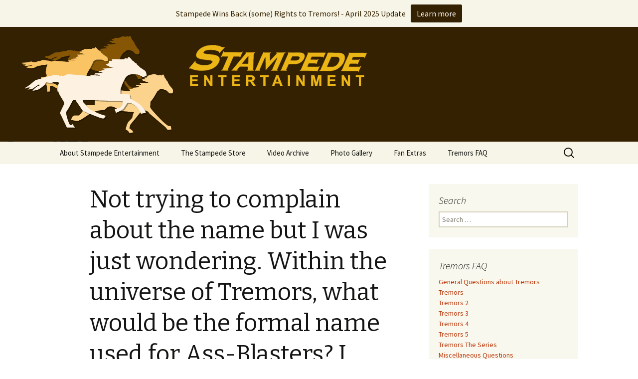

--- FILE ---
content_type: text/html; charset=UTF-8
request_url: https://stampede-entertainment.com/site/ufaqs/not-trying-to-complain-about-the-name-but-i-was-just-wondering-within-the-universe-of-tremors-what-would-be-the-formal-name-used-for-ass-blasters-i-imagine-that-science-articles-zoology-journals/
body_size: 9662
content:
<!DOCTYPE html>
<!--[if IE 7]>
<html class="ie ie7" lang="en-US">
<![endif]-->
<!--[if IE 8]>
<html class="ie ie8" lang="en-US">
<![endif]-->
<!--[if !(IE 7) & !(IE 8)]><!-->
<html lang="en-US">
<!--<![endif]-->
<head>
	<meta charset="UTF-8">
	<meta name="viewport" content="width=device-width">
	<title>Not trying to complain about the name but I was just wondering. Within the universe of Tremors, what would be the formal name used for Ass-Blasters? I imagine that science articles, zoology journals, and children&#8217;s animal books would prefer to use a different name.   Could it be Flying Shriekers? Bombardier Graboids?   Thinking back to Tremors 4, Tecopa suggests Native Americans encountered Graboids in the past. Could ABs be the possible basis for the legendary Thunderbirds? | Stampede Entertainment</title>
	<link rel="profile" href="http://gmpg.org/xfn/11">
	<link rel="pingback" href="https://stampede-entertainment.com/site/xmlrpc.php">
	<!--[if lt IE 9]>
	<script src="https://stampede-entertainment.com/site/wp-content/themes/twentythirteen/js/html5.js"></script>
	<![endif]-->
	<link rel='dns-prefetch' href='//platform-api.sharethis.com' />
<link rel='dns-prefetch' href='//fonts.googleapis.com' />
<link rel='dns-prefetch' href='//s.w.org' />
<link rel="alternate" type="application/rss+xml" title="Stampede Entertainment &raquo; Feed" href="https://stampede-entertainment.com/site/feed/" />
<link rel="alternate" type="application/rss+xml" title="Stampede Entertainment &raquo; Comments Feed" href="https://stampede-entertainment.com/site/comments/feed/" />
		<script type="text/javascript">
			window._wpemojiSettings = {"baseUrl":"https:\/\/s.w.org\/images\/core\/emoji\/2.2.1\/72x72\/","ext":".png","svgUrl":"https:\/\/s.w.org\/images\/core\/emoji\/2.2.1\/svg\/","svgExt":".svg","source":{"concatemoji":"https:\/\/stampede-entertainment.com\/site\/wp-includes\/js\/wp-emoji-release.min.js?ver=e03141c05fc2173002316c22c1387575"}};
			!function(t,a,e){var r,n,i,o=a.createElement("canvas"),l=o.getContext&&o.getContext("2d");function c(t){var e=a.createElement("script");e.src=t,e.defer=e.type="text/javascript",a.getElementsByTagName("head")[0].appendChild(e)}for(i=Array("flag","emoji4"),e.supports={everything:!0,everythingExceptFlag:!0},n=0;n<i.length;n++)e.supports[i[n]]=function(t){var e,a=String.fromCharCode;if(!l||!l.fillText)return!1;switch(l.clearRect(0,0,o.width,o.height),l.textBaseline="top",l.font="600 32px Arial",t){case"flag":return(l.fillText(a(55356,56826,55356,56819),0,0),o.toDataURL().length<3e3)?!1:(l.clearRect(0,0,o.width,o.height),l.fillText(a(55356,57331,65039,8205,55356,57096),0,0),e=o.toDataURL(),l.clearRect(0,0,o.width,o.height),l.fillText(a(55356,57331,55356,57096),0,0),e!==o.toDataURL());case"emoji4":return l.fillText(a(55357,56425,55356,57341,8205,55357,56507),0,0),e=o.toDataURL(),l.clearRect(0,0,o.width,o.height),l.fillText(a(55357,56425,55356,57341,55357,56507),0,0),e!==o.toDataURL()}return!1}(i[n]),e.supports.everything=e.supports.everything&&e.supports[i[n]],"flag"!==i[n]&&(e.supports.everythingExceptFlag=e.supports.everythingExceptFlag&&e.supports[i[n]]);e.supports.everythingExceptFlag=e.supports.everythingExceptFlag&&!e.supports.flag,e.DOMReady=!1,e.readyCallback=function(){e.DOMReady=!0},e.supports.everything||(r=function(){e.readyCallback()},a.addEventListener?(a.addEventListener("DOMContentLoaded",r,!1),t.addEventListener("load",r,!1)):(t.attachEvent("onload",r),a.attachEvent("onreadystatechange",function(){"complete"===a.readyState&&e.readyCallback()})),(r=e.source||{}).concatemoji?c(r.concatemoji):r.wpemoji&&r.twemoji&&(c(r.twemoji),c(r.wpemoji)))}(window,document,window._wpemojiSettings);
		</script>
		<style type="text/css">
img.wp-smiley,
img.emoji {
	display: inline !important;
	border: none !important;
	box-shadow: none !important;
	height: 1em !important;
	width: 1em !important;
	margin: 0 .07em !important;
	vertical-align: -0.1em !important;
	background: none !important;
	padding: 0 !important;
}
</style>
<link rel='stylesheet' id='wppg-photo-css-css'  href='https://stampede-entertainment.com/site/wp-content/plugins/simple-photo-gallery/css/wppg-photo.css?ver=1.8.1' type='text/css' media='all' />
<link rel='stylesheet' id='contact-form-7-css'  href='https://stampede-entertainment.com/site/wp-content/plugins/contact-form-7/includes/css/styles.css?ver=4.8' type='text/css' media='all' />
<link rel='stylesheet' id='fix-structured-data-errors-css'  href='https://stampede-entertainment.com/site/wp-content/plugins/fix-structured-data-errors/public/css/fix-structured-data-errors-public.css?ver=1.0.0' type='text/css' media='all' />
<link rel='stylesheet' id='bc_rb_global_style-css'  href='https://stampede-entertainment.com/site/wp-content/plugins/random-banner/assets/style/bc_rb_global.css?ver=4.1.4' type='text/css' media='all' />
<link rel='stylesheet' id='bc_rb_animate-css'  href='https://stampede-entertainment.com/site/wp-content/plugins/random-banner/assets/style/animate.css?ver=4.1.4' type='text/css' media='all' />
<link rel='stylesheet' id='owl.carousel-style-css'  href='https://stampede-entertainment.com/site/wp-content/plugins/random-banner/assets/style/owl.carousel.css?ver=4.1.4' type='text/css' media='all' />
<link rel='stylesheet' id='owl.carousel-default-css'  href='https://stampede-entertainment.com/site/wp-content/plugins/random-banner/assets/style/owl.theme.default.css?ver=4.1.4' type='text/css' media='all' />
<link rel='stylesheet' id='owl.carousel-transitions-css'  href='https://stampede-entertainment.com/site/wp-content/plugins/random-banner/assets/style/owl.transitions.css?ver=4.1.4' type='text/css' media='all' />
<link rel='stylesheet' id='ewd-ufaq-style-css'  href='https://stampede-entertainment.com/site/wp-content/plugins/ultimate-faqs/css/ewd-ufaq-styles.css?ver=e03141c05fc2173002316c22c1387575' type='text/css' media='all' />
<link rel='stylesheet' id='ewd-ufaq-rrssb-css'  href='https://stampede-entertainment.com/site/wp-content/plugins/ultimate-faqs/css/rrssb-min.css?ver=e03141c05fc2173002316c22c1387575' type='text/css' media='all' />
<link rel='stylesheet' id='ppress-frontend-css'  href='https://stampede-entertainment.com/site/wp-content/plugins/wp-user-avatar/assets/css/frontend.min.css?ver=3.2.6' type='text/css' media='all' />
<link rel='stylesheet' id='ppress-flatpickr-css'  href='https://stampede-entertainment.com/site/wp-content/plugins/wp-user-avatar/assets/flatpickr/flatpickr.min.css?ver=3.2.6' type='text/css' media='all' />
<link rel='stylesheet' id='ppress-select2-css'  href='https://stampede-entertainment.com/site/wp-content/plugins/wp-user-avatar/assets/select2/select2.min.css?ver=e03141c05fc2173002316c22c1387575' type='text/css' media='all' />
<link rel='stylesheet' id='njt-nofi-css'  href='https://stampede-entertainment.com/site/wp-content/plugins/notibar/assets/frontend/css/notibar.css?ver=2.1.4' type='text/css' media='all' />
<link rel='stylesheet' id='twentythirteen-fonts-css'  href='//fonts.googleapis.com/css?family=Source+Sans+Pro%3A300%2C400%2C700%2C300italic%2C400italic%2C700italic%7CBitter%3A400%2C700&#038;subset=latin%2Clatin-ext' type='text/css' media='all' />
<link rel='stylesheet' id='genericons-css'  href='https://stampede-entertainment.com/site/wp-content/themes/twentythirteen/genericons/genericons.css?ver=3.03' type='text/css' media='all' />
<link rel='stylesheet' id='twentythirteen-style-css'  href='https://stampede-entertainment.com/site/wp-content/themes/twentythirteen/style.css?ver=2013-07-18' type='text/css' media='all' />
<!--[if lt IE 9]>
<link rel='stylesheet' id='twentythirteen-ie-css'  href='https://stampede-entertainment.com/site/wp-content/themes/twentythirteen/css/ie.css?ver=2013-07-18' type='text/css' media='all' />
<![endif]-->
<link rel='stylesheet' id='__EPYT__style-css'  href='https://stampede-entertainment.com/site/wp-content/plugins/youtube-embed-plus/styles/ytprefs.min.css?ver=14.0.1.3' type='text/css' media='all' />
<style id='__EPYT__style-inline-css' type='text/css'>

                .epyt-gallery-thumb {
                        width: 33.333%;
                }
                
</style>
<script type='text/javascript' src='https://stampede-entertainment.com/site/wp-includes/js/jquery/jquery.js?ver=1.12.4'></script>
<script type='text/javascript' src='https://stampede-entertainment.com/site/wp-includes/js/jquery/jquery-migrate.min.js?ver=1.4.1'></script>
<script type='text/javascript' src='https://stampede-entertainment.com/site/wp-content/plugins/simple-photo-gallery/js/jquery-lightbox/js/jquery.lightbox-0.5.js?ver=1.8.1'></script>
<script type='text/javascript' src='https://stampede-entertainment.com/site/wp-content/plugins/fix-structured-data-errors/public/js/fix-structured-data-errors-public.js?ver=1.0.0'></script>
<script type='text/javascript' src='https://stampede-entertainment.com/site/wp-content/plugins/wp-user-avatar/assets/flatpickr/flatpickr.min.js?ver=e03141c05fc2173002316c22c1387575'></script>
<script type='text/javascript' src='https://stampede-entertainment.com/site/wp-content/plugins/wp-user-avatar/assets/select2/select2.min.js?ver=e03141c05fc2173002316c22c1387575'></script>
<script type='text/javascript' src='//platform-api.sharethis.com/js/sharethis.js#product=ga'></script>
<script type='text/javascript'>
/* <![CDATA[ */
var _EPYT_ = {"ajaxurl":"https:\/\/stampede-entertainment.com\/site\/wp-admin\/admin-ajax.php","security":"3bb9c59ab8","gallery_scrolloffset":"20","eppathtoscripts":"https:\/\/stampede-entertainment.com\/site\/wp-content\/plugins\/youtube-embed-plus\/scripts\/","eppath":"https:\/\/stampede-entertainment.com\/site\/wp-content\/plugins\/youtube-embed-plus\/","epresponsiveselector":"[\"iframe.__youtube_prefs_widget__\"]","epdovol":"1","version":"14.0.1.3","evselector":"iframe.__youtube_prefs__[src], iframe[src*=\"youtube.com\/embed\/\"], iframe[src*=\"youtube-nocookie.com\/embed\/\"]","ajax_compat":"","ytapi_load":"light","pause_others":"","stopMobileBuffer":"1","vi_active":"","vi_js_posttypes":[]};
/* ]]> */
</script>
<script type='text/javascript' src='https://stampede-entertainment.com/site/wp-content/plugins/youtube-embed-plus/scripts/ytprefs.min.js?ver=14.0.1.3'></script>
<link rel='https://api.w.org/' href='https://stampede-entertainment.com/site/wp-json/' />
<link rel="EditURI" type="application/rsd+xml" title="RSD" href="https://stampede-entertainment.com/site/xmlrpc.php?rsd" />
<link rel="wlwmanifest" type="application/wlwmanifest+xml" href="https://stampede-entertainment.com/site/wp-includes/wlwmanifest.xml" /> 
<link rel='prev' title='If some graboid ends up on a solid surface like a concrete floor would it be able to move itself forward like a caterpillar? Or maybe its tentacles have enough strength to drag  the graboid forward if they grab onto some anchor? Or this poor worm will be completely helpless out of its lovely dirt?' href='https://stampede-entertainment.com/site/ufaqs/if-some-graboid-ends-up-on-a-solid-surface-like-a-concrete-floor-would-it-be-able-to-move-itself-forward-like-a-caterpillar-or-maybe-its-tentacles-have-enough-strength-to-drag-the-graboid-forward-if/' />
<link rel='next' title='Where was the “Carson City” set located? I’m about 99.9999% it was at the Calico Ghost Town. (I was stationed at the Marine Corps Logistics Base in Barstow, which included the railhead in Yermo)' href='https://stampede-entertainment.com/site/ufaqs/where-was-the-carson-city-set-located-im-about-99-9999-it-was-at-the-calico-ghost-town-i-was-stationed-at-the-marine-corps-logistics-base-in-barstow-which-included-the-r/' />

<link rel='shortlink' href='https://stampede-entertainment.com/site/?p=1953' />
<link rel="alternate" type="application/json+oembed" href="https://stampede-entertainment.com/site/wp-json/oembed/1.0/embed?url=https%3A%2F%2Fstampede-entertainment.com%2Fsite%2Fufaqs%2Fnot-trying-to-complain-about-the-name-but-i-was-just-wondering-within-the-universe-of-tremors-what-would-be-the-formal-name-used-for-ass-blasters-i-imagine-that-science-articles-zoology-journals%2F" />
<link rel="alternate" type="text/xml+oembed" href="https://stampede-entertainment.com/site/wp-json/oembed/1.0/embed?url=https%3A%2F%2Fstampede-entertainment.com%2Fsite%2Fufaqs%2Fnot-trying-to-complain-about-the-name-but-i-was-just-wondering-within-the-universe-of-tremors-what-would-be-the-formal-name-used-for-ass-blasters-i-imagine-that-science-articles-zoology-journals%2F&#038;format=xml" />
<link rel="canonical" href="https://stampede-entertainment.com/site/ufaqs/not-trying-to-complain-about-the-name-but-i-was-just-wondering-within-the-universe-of-tremors-what-would-be-the-formal-name-used-for-ass-blasters-i-imagine-that-science-articles-zoology-journals/"/>

    <script type="text/javascript">
        var ajaxurl = 'https://stampede-entertainment.com/site/wp-admin/admin-ajax.php';
    </script>
<script type="text/javascript">
(function(url){
	if(/(?:Chrome\/26\.0\.1410\.63 Safari\/537\.31|WordfenceTestMonBot)/.test(navigator.userAgent)){ return; }
	var addEvent = function(evt, handler) {
		if (window.addEventListener) {
			document.addEventListener(evt, handler, false);
		} else if (window.attachEvent) {
			document.attachEvent('on' + evt, handler);
		}
	};
	var removeEvent = function(evt, handler) {
		if (window.removeEventListener) {
			document.removeEventListener(evt, handler, false);
		} else if (window.detachEvent) {
			document.detachEvent('on' + evt, handler);
		}
	};
	var evts = 'contextmenu dblclick drag dragend dragenter dragleave dragover dragstart drop keydown keypress keyup mousedown mousemove mouseout mouseover mouseup mousewheel scroll'.split(' ');
	var logHuman = function() {
		if (window.wfLogHumanRan) { return; }
		window.wfLogHumanRan = true;
		var wfscr = document.createElement('script');
		wfscr.type = 'text/javascript';
		wfscr.async = true;
		wfscr.src = url + '&r=' + Math.random();
		(document.getElementsByTagName('head')[0]||document.getElementsByTagName('body')[0]).appendChild(wfscr);
		for (var i = 0; i < evts.length; i++) {
			removeEvent(evts[i], logHuman);
		}
	};
	for (var i = 0; i < evts.length; i++) {
		addEvent(evts[i], logHuman);
	}
})('//stampede-entertainment.com/site/?wordfence_lh=1&hid=365F67C43C6A3F3B7ECC6775DC7FB550');
</script><link rel="author" href="https://plus.google.com/<yourGooglePlusId>/posts"/>
    	<style type="text/css" id="twentythirteen-header-css">
			.site-header {
			background: url(https://stampede-entertainment.com/site/wp-content/uploads/2015/06/banner1.gif) no-repeat scroll top;
			background-size: 1600px auto;
		}
		@media (max-width: 767px) {
			.site-header {
				background-size: 768px auto;
			}
		}
		@media (max-width: 359px) {
			.site-header {
				background-size: 360px auto;
			}
		}
			.site-title,
		.site-description {
			position: absolute;
			clip: rect(1px 1px 1px 1px); /* IE7 */
			clip: rect(1px, 1px, 1px, 1px);
		}
		</style>
	</head>

<body class="ufaq-template-default single single-ufaq postid-1953 single-author sidebar">
	<div id="page" class="hfeed site">
		<header id="masthead" class="site-header" role="banner">
			<a class="home-link" href="https://stampede-entertainment.com/site/" title="Stampede Entertainment" rel="home">
				<h1 class="site-title">Stampede Entertainment</h1>
				<h2 class="site-description">The Hollywood production company who brought you the Tremors franchise</h2>
			</a>

			<div id="navbar" class="navbar">
				<nav id="site-navigation" class="navigation main-navigation" role="navigation">
					<button class="menu-toggle">Menu</button>
					<a class="screen-reader-text skip-link" href="#content" title="Skip to content">Skip to content</a>
					<div class="menu-menu-1-container"><ul id="primary-menu" class="nav-menu"><li id="menu-item-9" class="menu-item menu-item-type-post_type menu-item-object-page menu-item-home menu-item-has-children menu-item-9"><a href="https://stampede-entertainment.com/site/">About Stampede Entertainment</a>
<ul class="sub-menu">
	<li id="menu-item-2239" class="menu-item menu-item-type-post_type menu-item-object-page menu-item-2239"><a href="https://stampede-entertainment.com/site/stampede-wins-back-some-rights-to-tremors/">Stampede Wins Back (some) Rights to Tremors! &#8211; April 2025 Update</a></li>
	<li id="menu-item-543" class="menu-item menu-item-type-post_type menu-item-object-page menu-item-543"><a href="https://stampede-entertainment.com/site/about-stampede-entertainment/nancy-roberts/">NANCY ROBERTS</a></li>
	<li id="menu-item-542" class="menu-item menu-item-type-post_type menu-item-object-page menu-item-542"><a href="https://stampede-entertainment.com/site/about-stampede-entertainment/s-s-wilson/">S.S. WILSON</a></li>
	<li id="menu-item-541" class="menu-item menu-item-type-post_type menu-item-object-page menu-item-541"><a href="https://stampede-entertainment.com/site/about-stampede-entertainment/brent-maddock/">BRENT MADDOCK</a></li>
	<li id="menu-item-540" class="menu-item menu-item-type-post_type menu-item-object-page menu-item-540"><a href="https://stampede-entertainment.com/site/about-stampede-entertainment/ron-underwood/">RON UNDERWOOD</a></li>
	<li id="menu-item-1081" class="menu-item menu-item-type-taxonomy menu-item-object-category menu-item-1081"><a href="https://stampede-entertainment.com/site/category/news/">News Roundup</a></li>
	<li id="menu-item-979" class="menu-item menu-item-type-post_type menu-item-object-page menu-item-979"><a href="https://stampede-entertainment.com/site/about-stampede-entertainment/contact-us/">Contact Us</a></li>
</ul>
</li>
<li id="menu-item-249" class="menu-item menu-item-type-post_type menu-item-object-page menu-item-has-children menu-item-249"><a href="https://stampede-entertainment.com/site/store/">The Stampede Store</a>
<ul class="sub-menu">
	<li id="menu-item-550" class="menu-item menu-item-type-post_type menu-item-object-page menu-item-has-children menu-item-550"><a href="https://stampede-entertainment.com/site/store/books/">Books</a>
	<ul class="sub-menu">
		<li id="menu-item-250" class="menu-item menu-item-type-post_type menu-item-object-page menu-item-250"><a href="https://stampede-entertainment.com/site/store/books/fraidy-cats/">Fraidy Cats</a></li>
		<li id="menu-item-251" class="menu-item menu-item-type-post_type menu-item-object-page menu-item-251"><a href="https://stampede-entertainment.com/site/store/books/tuckers-monster/">Tucker&#8217;s Monster</a></li>
		<li id="menu-item-1067" class="menu-item menu-item-type-post_type menu-item-object-page menu-item-1067"><a href="https://stampede-entertainment.com/site/store/books/seeking-perfection/">Seeking Perfection</a></li>
	</ul>
</li>
	<li id="menu-item-555" class="menu-item menu-item-type-post_type menu-item-object-page menu-item-has-children menu-item-555"><a href="https://stampede-entertainment.com/site/store/tremors/">Tremors Franchise</a>
	<ul class="sub-menu">
		<li id="menu-item-264" class="menu-item menu-item-type-post_type menu-item-object-page menu-item-264"><a href="https://stampede-entertainment.com/site/store/tremors/tremors-1990/">Tremors (1990)</a></li>
		<li id="menu-item-1852" class="menu-item menu-item-type-post_type menu-item-object-page menu-item-1852"><a href="https://stampede-entertainment.com/site/store/tremors/tremors-limited-edition-blu-ray/">Tremors Limited Edition Blu-Ray</a></li>
		<li id="menu-item-263" class="menu-item menu-item-type-post_type menu-item-object-page menu-item-263"><a href="https://stampede-entertainment.com/site/store/tremors/tremors-2-aftershocks-1995/">Tremors 2: Aftershocks (1995)</a></li>
		<li id="menu-item-262" class="menu-item menu-item-type-post_type menu-item-object-page menu-item-262"><a href="https://stampede-entertainment.com/site/store/tremors/tremors-3-back-to-perfection-2001/">Tremors 3 Back To Perfection (2001)</a></li>
		<li id="menu-item-261" class="menu-item menu-item-type-post_type menu-item-object-page menu-item-261"><a href="https://stampede-entertainment.com/site/store/tremors/tremors-4-the-legend-begins-2004/">Tremors 4: The Legend Begins (2004)</a></li>
		<li id="menu-item-260" class="menu-item menu-item-type-post_type menu-item-object-page menu-item-260"><a href="https://stampede-entertainment.com/site/store/tremors/tremors-the-series-2003/">Tremors The Series (2003)</a></li>
	</ul>
</li>
	<li id="menu-item-585" class="menu-item menu-item-type-taxonomy menu-item-object-category menu-item-has-children menu-item-585"><a href="https://stampede-entertainment.com/site/category/short-circuit/">Short Circuit</a>
	<ul class="sub-menu">
		<li id="menu-item-254" class="menu-item menu-item-type-post_type menu-item-object-page menu-item-254"><a href="https://stampede-entertainment.com/site/store/short-circuit-1986/">Short Circuit (1986)</a></li>
		<li id="menu-item-253" class="menu-item menu-item-type-post_type menu-item-object-page menu-item-253"><a href="https://stampede-entertainment.com/site/store/short-circuit-2-1988/">Short Circuit 2 (1988)</a></li>
	</ul>
</li>
	<li id="menu-item-2287" class="menu-item menu-item-type-post_type menu-item-object-page menu-item-2287"><a href="https://stampede-entertainment.com/site/batteries_not_included/">Batteries Not Included (1987)</a></li>
	<li id="menu-item-256" class="menu-item menu-item-type-post_type menu-item-object-page menu-item-256"><a href="https://stampede-entertainment.com/site/store/the-land-before-time-1988/">The Land Before Time (1988)</a></li>
	<li id="menu-item-255" class="menu-item menu-item-type-post_type menu-item-object-page menu-item-255"><a href="https://stampede-entertainment.com/site/store/ghost-dad-1990/">Ghost Dad (1990)</a></li>
	<li id="menu-item-259" class="menu-item menu-item-type-post_type menu-item-object-page menu-item-259"><a href="https://stampede-entertainment.com/site/store/city-slickers-1991/">City Slickers (1991)</a></li>
	<li id="menu-item-258" class="menu-item menu-item-type-post_type menu-item-object-page menu-item-258"><a href="https://stampede-entertainment.com/site/store/heart-and-souls-1993/">Heart and Souls (1993)</a></li>
	<li id="menu-item-257" class="menu-item menu-item-type-post_type menu-item-object-page menu-item-257"><a href="https://stampede-entertainment.com/site/store/speechless-1994/">Speechless (1994)</a></li>
	<li id="menu-item-252" class="menu-item menu-item-type-post_type menu-item-object-page menu-item-252"><a href="https://stampede-entertainment.com/site/store/wild-wild-west-1999/">Wild Wild West (1999)</a></li>
</ul>
</li>
<li id="menu-item-960" class="menu-item menu-item-type-taxonomy menu-item-object-category menu-item-has-children menu-item-960"><a href="https://stampede-entertainment.com/site/category/videos/">Video Archive</a>
<ul class="sub-menu">
	<li id="menu-item-961" class="menu-item menu-item-type-taxonomy menu-item-object-category menu-item-961"><a href="https://stampede-entertainment.com/site/category/videos/tremors/">Tremors</a></li>
	<li id="menu-item-2025" class="menu-item menu-item-type-post_type menu-item-object-post menu-item-2025"><a href="https://stampede-entertainment.com/site/tremors-2-matte-painting/">Tremors 2</a></li>
	<li id="menu-item-898" class="menu-item menu-item-type-taxonomy menu-item-object-category menu-item-898"><a href="https://stampede-entertainment.com/site/category/videos/tremors3/">Tremors 3</a></li>
	<li id="menu-item-2309" class="menu-item menu-item-type-taxonomy menu-item-object-category menu-item-2309"><a href="https://stampede-entertainment.com/site/category/videos/tremors-4/">Tremors 4</a></li>
	<li id="menu-item-962" class="menu-item menu-item-type-taxonomy menu-item-object-category menu-item-962"><a href="https://stampede-entertainment.com/site/category/videos/sswilson/">S. S. Wilson</a></li>
	<li id="menu-item-963" class="menu-item menu-item-type-taxonomy menu-item-object-category menu-item-963"><a href="https://stampede-entertainment.com/site/category/videos/tuckersmonster/">Tucker&#8217;s Monster</a></li>
	<li id="menu-item-964" class="menu-item menu-item-type-taxonomy menu-item-object-category menu-item-964"><a href="https://stampede-entertainment.com/site/category/videos/other/">Other</a></li>
</ul>
</li>
<li id="menu-item-1126" class="menu-item menu-item-type-post_type menu-item-object-page menu-item-has-children menu-item-1126"><a href="https://stampede-entertainment.com/site/photos/">Photo Gallery</a>
<ul class="sub-menu">
	<li id="menu-item-1319" class="menu-item menu-item-type-post_type menu-item-object-page menu-item-1319"><a href="https://stampede-entertainment.com/site/photos/tremors2/">Tremors 2: Aftershocks</a></li>
	<li id="menu-item-680" class="menu-item menu-item-type-post_type menu-item-object-page menu-item-680"><a href="https://stampede-entertainment.com/site/photos/tremors3/">Tremors 3: Back to Perfection</a></li>
	<li id="menu-item-827" class="menu-item menu-item-type-post_type menu-item-object-page menu-item-827"><a href="https://stampede-entertainment.com/site/photos/tremors4-2/">Tremors 4: The Legend Begins</a></li>
	<li id="menu-item-890" class="menu-item menu-item-type-post_type menu-item-object-page menu-item-890"><a href="https://stampede-entertainment.com/site/photos/weapons-of-tremors-4/">Weapons of Tremors 4</a></li>
	<li id="menu-item-616" class="menu-item menu-item-type-post_type menu-item-object-page menu-item-616"><a href="https://stampede-entertainment.com/site/photos/tremors-series/">Tremors The Series</a></li>
	<li id="menu-item-626" class="menu-item menu-item-type-post_type menu-item-object-page menu-item-626"><a href="https://stampede-entertainment.com/site/photos/tremors-series-lost/">Tremors The Series – Lost Monsters</a></li>
	<li id="menu-item-705" class="menu-item menu-item-type-post_type menu-item-object-page menu-item-has-children menu-item-705"><a href="https://stampede-entertainment.com/site/photos/tmm/">The Monster Makers</a>
	<ul class="sub-menu">
		<li id="menu-item-727" class="menu-item menu-item-type-post_type menu-item-object-page menu-item-727"><a href="https://stampede-entertainment.com/site/photos/tmm-jumanji/">The Monster Makers – Jumanji</a></li>
		<li id="menu-item-726" class="menu-item menu-item-type-post_type menu-item-object-page menu-item-726"><a href="https://stampede-entertainment.com/site/photos/tmm-martian/">The Monster Makers –  My Favorite Martian</a></li>
		<li id="menu-item-741" class="menu-item menu-item-type-post_type menu-item-object-page menu-item-741"><a href="https://stampede-entertainment.com/site/photos/tmm-troopers/">The Monster Makers – Starship Troopers</a></li>
		<li id="menu-item-760" class="menu-item menu-item-type-post_type menu-item-object-page menu-item-760"><a href="https://stampede-entertainment.com/site/photos/tmm-tremors/">The Monster Makers – Tremors</a></li>
		<li id="menu-item-770" class="menu-item menu-item-type-post_type menu-item-object-page menu-item-770"><a href="https://stampede-entertainment.com/site/photos/tmm-tremors2/">The Monster Makers – Tremors 2: Aftershocks</a></li>
		<li id="menu-item-784" class="menu-item menu-item-type-post_type menu-item-object-page menu-item-784"><a href="https://stampede-entertainment.com/site/photos/tmm-kombat/">The Monster Makers – Mortal Kombat</a></li>
		<li id="menu-item-798" class="menu-item menu-item-type-post_type menu-item-object-page menu-item-798"><a href="https://stampede-entertainment.com/site/photos/tmm-alien/">The Monster Makers – Alien: Resurrection</a></li>
	</ul>
</li>
</ul>
</li>
<li id="menu-item-599" class="menu-item menu-item-type-post_type menu-item-object-page menu-item-has-children menu-item-599"><a href="https://stampede-entertainment.com/site/fan-extras/">Fan Extras</a>
<ul class="sub-menu">
	<li id="menu-item-499" class="menu-item menu-item-type-taxonomy menu-item-object-category menu-item-has-children menu-item-499"><a href="https://stampede-entertainment.com/site/category/creature-features/">Tremors Creature Features</a>
	<ul class="sub-menu">
		<li id="menu-item-11" class="menu-item menu-item-type-custom menu-item-object-custom menu-item-11"><a target="_blank" href="http://www.stampede-entertainment.com/wrmkllr/">Tremors 2</a></li>
		<li id="menu-item-12" class="menu-item menu-item-type-custom menu-item-object-custom menu-item-12"><a target="_blank" href="http://www.tremors3.com/">Tremors 3</a></li>
		<li id="menu-item-992" class="menu-item menu-item-type-taxonomy menu-item-object-category menu-item-992"><a href="https://stampede-entertainment.com/site/category/creature-features/series/">Tremors The Series</a></li>
	</ul>
</li>
	<li id="menu-item-865" class="menu-item menu-item-type-post_type menu-item-object-page menu-item-865"><a href="https://stampede-entertainment.com/site/weapons-of-tremors-4/">Weapons of Tremors 4</a></li>
</ul>
</li>
<li id="menu-item-1088" class="menu-item menu-item-type-custom menu-item-object-custom menu-item-has-children menu-item-1088"><a href="http://stampede-entertainment.com/site/fan-extras/tremors-faq/?include_category=general">Tremors FAQ</a>
<ul class="sub-menu">
	<li id="menu-item-280" class="menu-item menu-item-type-custom menu-item-object-custom menu-item-280"><a href="http://stampede-entertainment.com/site/index.php/tremors-faq/?include_category=general">General Questions</a></li>
	<li id="menu-item-317" class="menu-item menu-item-type-custom menu-item-object-custom menu-item-317"><a href="http://stampede-entertainment.com/site/index.php/tremors-faq/?include_category=tremors">Tremors</a></li>
	<li id="menu-item-318" class="menu-item menu-item-type-custom menu-item-object-custom menu-item-318"><a href="http://stampede-entertainment.com/site/index.php/tremors-faq/?include_category=tremors-2">Tremors 2</a></li>
	<li id="menu-item-426" class="menu-item menu-item-type-custom menu-item-object-custom menu-item-426"><a href="http://stampede-entertainment.com/site/index.php/tremors-faq/?include_category=tremors-3">Tremors 3</a></li>
	<li id="menu-item-467" class="menu-item menu-item-type-custom menu-item-object-custom menu-item-467"><a href="http://stampede-entertainment.com/site/index.php/tremors-faq/?include_category=tremors-4">Tremors 4</a></li>
	<li id="menu-item-521" class="menu-item menu-item-type-custom menu-item-object-custom menu-item-521"><a href="http://stampede-entertainment.com/site/index.php/tremors-faq/?include_category=tremors-5">Tremors 5</a></li>
	<li id="menu-item-1266" class="menu-item menu-item-type-custom menu-item-object-custom menu-item-1266"><a href="http://stampede-entertainment.com/site/index.php/tremors-faq/?include_category=series">Tremors The Series</a></li>
	<li id="menu-item-279" class="menu-item menu-item-type-custom menu-item-object-custom menu-item-279"><a href="http://stampede-entertainment.com/site/index.php/tremors-faq/?include_category=miscellaneous">Miscellaneous Questions</a></li>
	<li id="menu-item-1368" class="menu-item menu-item-type-post_type menu-item-object-page menu-item-1368"><a href="https://stampede-entertainment.com/site/fan-extras/tremors-faq-ask-a-question/">Ask A Question</a></li>
</ul>
</li>
</ul></div>					<form role="search" method="get" class="search-form" action="https://stampede-entertainment.com/site/">
				<label>
					<span class="screen-reader-text">Search for:</span>
					<input type="search" class="search-field" placeholder="Search &hellip;" value="" name="s" />
				</label>
				<input type="submit" class="search-submit" value="Search" />
			</form>				</nav><!-- #site-navigation -->
			</div><!-- #navbar -->
		</header><!-- #masthead -->

		<div id="main" class="site-main">

	<div id="primary" class="content-area">
		<div id="content" class="site-content" role="main">

						
				
<article id="post-1953" class="post-1953 ufaq type-ufaq status-publish hentry ufaq-category-tremors-3">
	<header class="entry-header">
		
				<h1 class="entry-title">Not trying to complain about the name but I was just wondering. Within the universe of Tremors, what would be the formal name used for Ass-Blasters? I imagine that science articles, zoology journals, and children&#8217;s animal books would prefer to use a different name.   Could it be Flying Shriekers? Bombardier Graboids?   Thinking back to Tremors 4, Tecopa suggests Native Americans encountered Graboids in the past. Could ABs be the possible basis for the legendary Thunderbirds?</h1>
		
		<div class="entry-meta">
								</div><!-- .entry-meta -->
	</header><!-- .entry-header -->

		<div class="entry-content">
		<p>Long question, but certainly valid!  Yes, the press and the scientific community would definitely have had to tone down Jodi&#8217;s graphic impromptu name.  It&#8217;s not something we thought about even going into the TV series. Internally we just call them ABs, but it does seem folks would have wanted something more descriptive.   Not sure shrieker or graboid in the name works.  Thunderbird might be an option, but one would have to check how that would square with Native Americans.  At the moment we confess we&#8217;re  stumped for something better.  Maybe more fans can chime in?</p>
<div class="hatom-extra"><small><span class="entry-title">Not trying to complain about the name but I was just wondering. Within the universe of Tremors, what would be the formal name used for Ass-Blasters? I imagine that science articles, zoology journals, and children&#8217;s animal books would prefer to use a different name.   Could it be Flying Shriekers? Bombardier Graboids?   Thinking back to Tremors 4, Tecopa suggests Native Americans encountered Graboids in the past. Could ABs be the possible basis for the legendary Thunderbirds?</span> was last modified: <span class="post-date updated">August 24th, 2021</span> by <span class="vcard author post-author"><span class="fn">S.S. Wilson</span></span></small></div> <br>There is no ads to display, Please add some<br>	</div><!-- .entry-content -->
	
	<footer class="entry-meta">
		
			</footer><!-- .entry-meta -->
</article><!-- #post -->
					<nav class="navigation post-navigation" role="navigation">
		<h1 class="screen-reader-text">Post navigation</h1>
		<div class="nav-links">

			<a href="https://stampede-entertainment.com/site/ufaqs/if-some-graboid-ends-up-on-a-solid-surface-like-a-concrete-floor-would-it-be-able-to-move-itself-forward-like-a-caterpillar-or-maybe-its-tentacles-have-enough-strength-to-drag-the-graboid-forward-if/" rel="prev"><span class="meta-nav">&larr;</span> If some graboid ends up on a solid surface like a concrete floor would it be able to move itself forward like a caterpillar? Or maybe its tentacles have enough strength to drag  the graboid forward if they grab onto some anchor? Or this poor worm will be completely helpless out of its lovely dirt?</a>			<a href="https://stampede-entertainment.com/site/ufaqs/where-was-the-carson-city-set-located-im-about-99-9999-it-was-at-the-calico-ghost-town-i-was-stationed-at-the-marine-corps-logistics-base-in-barstow-which-included-the-r/" rel="next">Where was the “Carson City” set located? I’m about 99.9999% it was at the Calico Ghost Town. (I was stationed at the Marine Corps Logistics Base in Barstow, which included the railhead in Yermo) <span class="meta-nav">&rarr;</span></a>
		</div><!-- .nav-links -->
	</nav><!-- .navigation -->
					
<div id="comments" class="comments-area">

	
	
</div><!-- #comments -->
			
		</div><!-- #content -->
	</div><!-- #primary -->

	<div id="tertiary" class="sidebar-container" role="complementary">
		<div class="sidebar-inner">
			<div class="widget-area">
				<aside id="search-2" class="widget widget_search"><h3 class="widget-title">Search</h3><form role="search" method="get" class="search-form" action="https://stampede-entertainment.com/site/">
				<label>
					<span class="screen-reader-text">Search for:</span>
					<input type="search" class="search-field" placeholder="Search &hellip;" value="" name="s" />
				</label>
				<input type="submit" class="search-submit" value="Search" />
			</form></aside><aside id="text-3" class="widget widget_text"><h3 class="widget-title">Tremors FAQ</h3>			<div class="textwidget"><a href="http://stampede-entertainment.com/site/fan-extras/tremors-faq/?include_category=general">General Questions about Tremors
</a><br>

<a class=" " href="http://stampede-entertainment.com/site/index.php/tremors-faq/?include_category=tremors" target="" rel="">Tremors
</a><br>

<a class=" " href="http://stampede-entertainment.com/site/index.php/tremors-faq/?include_category=tremors-2" target="" rel="">Tremors 2
</a><br>

<a class=" " href="http://stampede-entertainment.com/site/index.php/tremors-faq/?include_category=tremors-3" target="" rel="">Tremors 3
</a><br>

<a class=" " href="http://stampede-entertainment.com/site/index.php/tremors-faq/?include_category=tremors-4" target="" rel="">Tremors 4
</a><br>

<a class=" " href="http://stampede-entertainment.com/site/index.php/tremors-faq/?include_category=tremors-5" rel="">Tremors 5
</a><br>

<a href="http://stampede-entertainment.com/site/index.php/tremors-faq/?include_category=series">Tremors The Series
</a><br>

<a class=" " href="http://stampede-entertainment.com/site/index.php/tremors-faq/?include_category=miscellaneous" target="" rel="">Miscellaneous Questions
</a><br>

<a href="http://stampede-entertainment.com/site/fan-extras/tremors-faq-ask-a-question/">Ask A Question</a>
</div>
		</aside>			</div><!-- .widget-area -->
		</div><!-- .sidebar-inner -->
	</div><!-- #tertiary -->

		</div><!-- #main -->
		<footer id="colophon" class="site-footer" role="contentinfo">
				<div id="secondary" class="sidebar-container" role="complementary">
		<div class="widget-area">
			<aside id="banner-2" class="widget shailan_banner_widget">			
						<!-- Image Banner Widget by shailan v1.4.4 on WP4.7.29-->
			<a href="" target="_self" ><img src="https://stampede-entertainment.com/site/wp-content/uploads/horses2b.gif" alt="" title="" class="banner-image" width="100%" /></a>			<!-- /Image Banner Widget -->
			</aside><aside id="random_banner_widget-2" class="widget widget_random_banner_widget"><div class="bc_random_banner" data-id="1" data-url="https://stampede-entertainment.com/site/wp-admin/admin-ajax.php?action=bc_rb_ads_click&nonce=ee3fe6a363"><a  href="https://stampede-entertainment.com/site/store/books/fraidy-cats/" title="fraidycats2-ad"><img style=width:190px; height:155px src="https://stampede-entertainment.com/site/wp-content/uploads/fraidycats2-ad.jpg?v=956462"  title="fraidycats2-ad"/></a></div></aside>		</div><!-- .widget-area -->
	</div><!-- #secondary -->

			
		</footer><!-- #colophon -->
	</div><!-- #page -->

	      <style>
        .njt-nofi-notification-bar .njt-nofi-hide-button {
          display: none;
        }
        .njt-nofi-notification-bar .njt-nofi-content {
          font-size : 16px;
        }
        /* body{
          padding-top: 49px;
        } */
      </style>
    <div class="njt-nofi-container-content">
<div class="njt-nofi-container" >
  <div class="njt-nofi-notification-bar njt-nofi-bgcolor-notification" style="background:#f7f5e7">
    
    <div class="njt-nofi-content njt-nofi-text-color njt-nofi-align-content njt-nofi-content-deskop " style="max-width:100%">
      <div class="njt-nofi-text njt-nofi-padding-text">Stampede Wins Back (some) Rights to Tremors! - April 2025 Update</div>
      <div class="njt-nofi-button njt-nofi-padding-text " style="">
          <a   href="https://stampede-entertainment.com/site/stampede-wins-back-some-rights-to-tremors/" class="njt-nofi-button-text njt-nofi-padding-text" style="background:#342101;border-radius:3px;font-weight:400">Learn more</a>
      </div>
    </div>

    <div class="njt-nofi-content njt-nofi-text-color njt-nofi-align-content njt-display-none njt-nofi-content-mobile " style="max-width:100%">
      <div class="njt-nofi-text njt-nofi-padding-text">This is default text for notification bar</div>
      <div class="njt-nofi-button njt-nofi-padding-text " style="">
          <a target='_blank'  href="" class="njt-nofi-button-text njt-nofi-padding-text" style="background:#342101;border-radius:3px;font-weight:400">Learn more</a>
      </div>
    </div>

    <a href="javascript:void(0)" class="njt-nofi-toggle-button njt-nofi-hide njt-nofi-text-color njt-nofi-hide-admin-custom">
      <span>
        <svg xmlns="http://www.w3.org/2000/svg" xmlns:xlink="http://www.w3.org/1999/xlink" xmlns:svgjs="http://svgjs.com/svgjs" version="1.1" width="512" height="512" x="0" y="0" viewBox="0 0 386.667 386.667" style="enable-background:new 0 0 512 512" xml:space="preserve" class="njt-nofi-close-icon"><g><path xmlns="http://www.w3.org/2000/svg" d="m386.667 45.564-45.564-45.564-147.77 147.769-147.769-147.769-45.564 45.564 147.769 147.769-147.769 147.77 45.564 45.564 147.769-147.769 147.769 147.769 45.564-45.564-147.768-147.77z" fill="#ffffff" data-original="#000000" style="" class=""/></g></svg>
      </span>
    </a>
    <a href="javascript:void(0)" class="njt-nofi-close-button njt-nofi-hide njt-nofi-text-color njt-nofi-hide-admin-custom">
      <span>
        <svg xmlns="http://www.w3.org/2000/svg" xmlns:xlink="http://www.w3.org/1999/xlink" xmlns:svgjs="http://svgjs.com/svgjs" version="1.1" width="512" height="512" x="0" y="0" viewBox="0 0 386.667 386.667" style="enable-background:new 0 0 512 512" xml:space="preserve" class="njt-nofi-close-icon"><g><path xmlns="http://www.w3.org/2000/svg" d="m386.667 45.564-45.564-45.564-147.77 147.769-147.769-147.769-45.564 45.564 147.769 147.769-147.769 147.77 45.564 45.564 147.769-147.769 147.769 147.769 45.564-45.564-147.768-147.77z" fill="#ffffff" data-original="#000000" style="" class=""/></g></svg>
      </span>
    </a>  
  </div>
  <div>
    <a href="javascript:void(0)" class="njt-nofi-display-toggle njt-nofi-text-color njt-nofi-bgcolor-notification" style="background:#f7f5e7">
      <span>
        <svg xmlns="http://www.w3.org/2000/svg" xmlns:xlink="http://www.w3.org/1999/xlink" xmlns:svgjs="http://svgjs.com/svgjs" version="1.1" width="512" height="512" x="0" y="0" viewBox="0 0 386.667 386.667" style="enable-background:new 0 0 512 512" xml:space="preserve" class="njt-nofi-display-toggle-icon"><g><path xmlns="http://www.w3.org/2000/svg" d="m386.667 45.564-45.564-45.564-147.77 147.769-147.769-147.769-45.564 45.564 147.769 147.769-147.769 147.77 45.564 45.564 147.769-147.769 147.769 147.769 45.564-45.564-147.768-147.77z" fill="#ffffff" data-original="#000000" style="" class=""/></g></svg>
      </span>
    </a>
  </div>
</div>
</div>


      <input type="hidden" id="njt_nofi_checkDisplayReview" name="njt_nofi_checkDisplayReview" value='{"is_home":false,"is_page":false,"is_single":true,"id_page":1953}'>
    <script type='text/javascript'>
/* <![CDATA[ */
var wpcf7 = {"apiSettings":{"root":"https:\/\/stampede-entertainment.com\/site\/wp-json\/","namespace":"contact-form-7\/v1"},"recaptcha":{"messages":{"empty":"Please verify that you are not a robot."}}};
/* ]]> */
</script>
<script type='text/javascript' src='https://stampede-entertainment.com/site/wp-content/plugins/contact-form-7/includes/js/scripts.js?ver=4.8'></script>
<script type='text/javascript' src='https://stampede-entertainment.com/site/wp-content/plugins/random-banner/assets/script/bc_rb_global.js?ver=4.1.4'></script>
<script type='text/javascript' src='https://stampede-entertainment.com/site/wp-content/plugins/random-banner/assets/script/owl.carousel.js?ver=4.1.4'></script>
<script type='text/javascript'>
/* <![CDATA[ */
var pp_ajax_form = {"ajaxurl":"https:\/\/stampede-entertainment.com\/site\/wp-admin\/admin-ajax.php","confirm_delete":"Are you sure?","deleting_text":"Deleting...","deleting_error":"An error occurred. Please try again.","nonce":"96eee5fcda","disable_ajax_form":"false"};
/* ]]> */
</script>
<script type='text/javascript' src='https://stampede-entertainment.com/site/wp-content/plugins/wp-user-avatar/assets/js/frontend.min.js?ver=3.2.6'></script>
<script type='text/javascript'>
/* <![CDATA[ */
var wpData = {"admin_ajax":"https:\/\/stampede-entertainment.com\/site\/wp-admin\/admin-ajax.php","nonce":"ce765101e8","isPositionFix":"1","hideCloseButton":"no_button","isDisplayButton":"1","presetColor":"1","alignContent":"center","textColorNotification":"#342100","textButtonColor":"#ffffff","wp_is_mobile":"","is_customize_preview":"","wp_get_theme":"Twenty Thirteen"};
/* ]]> */
</script>
<script type='text/javascript' src='https://stampede-entertainment.com/site/wp-content/plugins/notibar/assets/frontend/js/notibar.js?ver=2.1.4'></script>
<script type='text/javascript' src='https://stampede-entertainment.com/site/wp-includes/js/imagesloaded.min.js?ver=3.2.0'></script>
<script type='text/javascript' src='https://stampede-entertainment.com/site/wp-includes/js/masonry.min.js?ver=3.3.2'></script>
<script type='text/javascript' src='https://stampede-entertainment.com/site/wp-includes/js/jquery/jquery.masonry.min.js?ver=3.1.2b'></script>
<script type='text/javascript' src='https://stampede-entertainment.com/site/wp-content/themes/twentythirteen/js/functions.js?ver=20150330'></script>
<script type='text/javascript' src='https://stampede-entertainment.com/site/wp-content/plugins/youtube-embed-plus/scripts/fitvids.min.js?ver=14.0.1.3'></script>
<script type='text/javascript' src='https://stampede-entertainment.com/site/wp-includes/js/wp-embed.min.js?ver=e03141c05fc2173002316c22c1387575'></script>
</body>
</html>